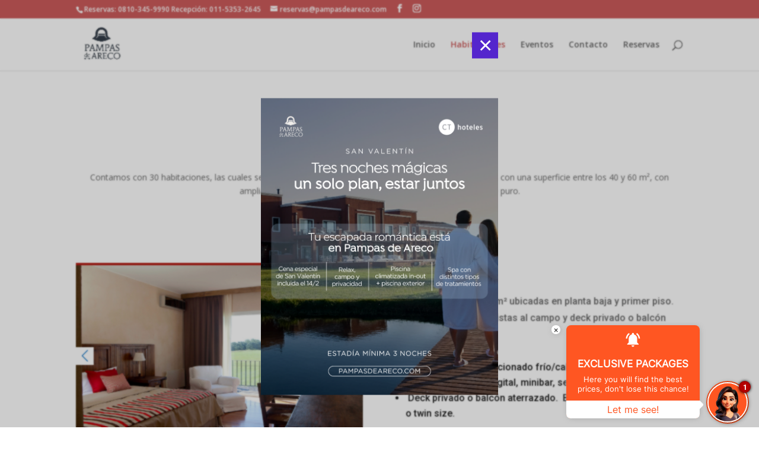

--- FILE ---
content_type: text/css
request_url: https://pampasdeareco.com/wp-content/plugins/divi-whatsapp-chat/assets/css/frontend.css?ver=1.0.4-1770006308
body_size: 1629
content:
.dwc-bubble-icons-field__root{grid-gap:5px;display:grid;grid-template-columns:repeat(6,minmax(40px,1fr))}.dwc-bubble-icons-field__root .dwc-bubble-icon{align-items:stretch;background:#333;border-color:1px solid #333;border-radius:4px;box-sizing:border-box;cursor:pointer;display:flex;flex-direction:column;font-size:14px;justify-content:flex-start;padding:10px;position:relative;text-align:center;-webkit-user-select:none;-moz-user-select:none;user-select:none}.dwc-bubble-icons-field__root .dwc-bubble-icon__selected{background:#2b96e1;border-color:#2b96e1;color:#fff}.dwc-bubble-icons-field__root .dwc-bubble-icon svg{height:40px}.dwc-bubble-icons-field__root .dwc-bubble-icon svg circle,.dwc-bubble-icons-field__root .dwc-bubble-icon svg path,.dwc-bubble-icons-field__root .dwc-bubble-icon svg polygon,.dwc-bubble-icons-field__root .dwc-bubble-icon svg rect{fill:#fff}@keyframes dot1{0%{background-color:#b6b5ba}15%{background-color:#111}25%{background-color:#b6b5ba}}@keyframes dot2{0%{background-color:#b6b5ba}15%{background-color:#111}25%{background-color:#b6b5ba}}@keyframes dot3{0%{background-color:#b6b5ba}15%{background-color:#111}25%{background-color:#b6b5ba}}.dwc-chat-wrapper{bottom:30px;margin:20px 0 0;position:fixed;transition:.5s;z-index:999999999999999}.dwc-chat-wrapper .dwc-chat-close-btn{align-items:center;cursor:pointer;display:flex!important;height:20px;justify-content:center;outline:transparent;position:absolute;right:8px;top:8px;transition:all .3s ease 0s;width:20px}.dwc-chat-wrapper .dwc-chat-close-btn:after,.dwc-chat-wrapper .dwc-chat-close-btn:before{background-color:#fff;border-radius:2px;content:"";display:block;height:2px;position:absolute;width:12px}.dwc-chat-wrapper .dwc-chat-close-btn:before{transform:rotate(45deg)}.dwc-chat-wrapper .dwc-chat-close-btn:after{transform:rotate(-45deg)}.dwc-chat-wrapper .dwc-chat-bubble{bottom:30px;position:relative;position:fixed;z-index:9999999}.dwc-chat-wrapper .dwc-chat-bubble-btn{align-items:center;background-color:#25d366;border-radius:50%;box-shadow:0 3px 10px rgba(0,0,0,.2);cursor:pointer;display:flex;flex-direction:row;height:50px;justify-content:center;visibility:visible;width:50px}.dwc-chat-wrapper .dwc-chat-bubble-btn .dwc-bubble-icon{display:block;height:40px;width:40px}.dwc-chat-wrapper .dwc-chat-bubble-btn .dwc-bubble-icon svg{height:100%;width:100%}.dwc-chat-wrapper .dwc-chat-bubble .dwc-print-text{gap:10px}.dwc-chat-wrapper .dwc-chat-box{background-color:#fff;border-radius:9px;bottom:0;box-shadow:0 12px 24px 0 rgba(0,0,0,.1);opacity:0;position:fixed;transition:.5s;visibility:hidden;width:360px;z-index:2}.dwc-chat-wrapper .dwc-chat-box-show{bottom:0;margin-bottom:100px;opacity:1;visibility:visible}.dwc-chat-wrapper .dwc-chat-box .dwc-chat-header{align-items:center;background-color:#095e54;border-radius:9px 9px 0 0;color:#fff;display:flex;padding:20px}.dwc-chat-wrapper .dwc-chat-box .dwc-chat-header img{border-radius:50%;height:50px;-o-object-fit:cover;object-fit:cover;width:50px}.dwc-chat-wrapper .dwc-chat-box .dwc-chat-header .dwc-chat-header-right{padding-left:15px}.dwc-chat-wrapper .dwc-chat-box .dwc-chat-header .dwc-chat-header-right .dwc-profile-name{font-size:16px;font-weight:700;line-height:20px}.dwc-chat-wrapper .dwc-chat-box .dwc-chat-room .dwc-chat-conversation{background-color:#f1f0f0;display:flex;max-height:382px;overflow:auto;padding:40px 20px 50px;position:relative}.dwc-chat-wrapper .dwc-chat-box .dwc-chat-room .dwc-chat-conversation .dwc-chat-dots{align-items:center;background-color:#fff;border-radius:9px;box-shadow:0 1px .5px rgba(0,0,0,.1);display:flex;height:30px;justify-content:center;opacity:0;transition:all .1s ease 0s;width:50px;z-index:1}.dwc-chat-wrapper .dwc-chat-box .dwc-chat-room .dwc-chat-conversation .dwc-chat-dots .dwc-chat-dots-inner{display:flex;position:relative}.dwc-chat-wrapper .dwc-chat-box .dwc-chat-room .dwc-chat-conversation .dwc-chat-dots .dwc-chat-dots-inner .dwc-chat-dot{animation-duration:1.2s;animation-iteration-count:infinite;animation-timing-function:linear;background-color:#b6b5ba;border-radius:50%;display:inline-block!important;height:5px;margin:0 2px;position:relative;top:0;width:5px}.dwc-chat-wrapper .dwc-chat-box .dwc-chat-room .dwc-chat-conversation .dwc-chat-dots .dwc-chat-dots-inner .dwc-chat-dot.dot1{animation-name:dot1}.dwc-chat-wrapper .dwc-chat-box .dwc-chat-room .dwc-chat-conversation .dwc-chat-dots .dwc-chat-dots-inner .dwc-chat-dot.dot2{animation-name:dot2}.dwc-chat-wrapper .dwc-chat-box .dwc-chat-room .dwc-chat-conversation .dwc-chat-dots .dwc-chat-dots-inner .dwc-chat-dot.dot3{animation-name:dot3}.dwc-chat-wrapper .dwc-chat-box .dwc-chat-room .dwc-chat-conversation .dwc-chat-greeting-msg{background-color:#fff;border-radius:9px;box-shadow:0 1px .5px rgba(0,0,0,.1);color:#000;font-size:14px;line-height:1.3;margin-left:-50px;max-width:calc(100% - 80px);opacity:0;padding:7px 14px 6px;transition:.5s;width:100%;z-index:2}.dwc-chat-wrapper .dwc-chat-box .dwc-chat-room .dwc-chat-conversation .dwc-chat-greeting-msg p{font-size:14px;font-weight:400;line-height:19px;margin-bottom:10px;padding-bottom:0}.dwc-chat-wrapper .dwc-chat-box .dwc-chat-room .dwc-chat-conversation .dwc-chat-greeting-msg p.dwc-user-name{color:rgba(0,0,0,.4);font-size:13px;font-weight:700;line-height:18px;margin-bottom:4px}.dwc-chat-wrapper .dwc-chat-box .dwc-chat-btn-wrapper{padding:30px}.dwc-chat-wrapper .dwc-chat-box .dwc-chat-btn-wrapper a.dwc-start-chat{align-items:center;background-color:#25d366;border-radius:10px;color:#fff;cursor:pointer;display:flex;font-size:14px;font-weight:700;justify-content:center;padding:10px 20px;text-decoration:none}.dwc-chat-wrapper .dwc-chat-box .dwc-chat-btn-wrapper a.dwc-start-chat img{height:24px}.dwc-chat-wrapper.dwc-floating-right{right:0}.dwc-chat-wrapper.dwc-floating-right .dwc-chat-box,.dwc-chat-wrapper.dwc-floating-right .dwc-chat-bubble{right:50px}.dwc-chat-wrapper.dwc-floating-left{left:0}.dwc-chat-wrapper.dwc-floating-left .dwc-chat-box,.dwc-chat-wrapper.dwc-floating-left .dwc-chat-bubble{left:50px}.divi_whatsapp_chat .dwc-template-support .dwc-chat-box .dwc-chat-header{background-color:#fff;color:#000}.divi_whatsapp_chat .dwc-template-support .dwc-chat-bubble-btn{background-color:#000;border-radius:100px;box-sizing:border-box;color:#fff;padding:10px 25px;width:100%}.divi_whatsapp_chat .dwc-template-booking .dwc-chat-box .dwc-chat-header{background-color:#1c68f5}.divi_whatsapp_chat .dwc-template-booking .dwc-chat-bubble-btn{background-color:#1c68f5;border-radius:100px;box-sizing:border-box;color:#fff;padding:10px 25px;width:100%}.dwc-template-sale .dwc-chat-box .dwc-chat-header,.dwc-template-sale .dwc-chat-bubble-btn{background-color:#ff6900}@media (max-width:768px){.dwc-chat-wrapper .dwc-chat-box{margin-bottom:100px;max-width:340px;width:90%}}@media (max-width:480px){.dwc-chat-wrapper{bottom:0;margin:0}.dwc-chat-wrapper .dwc-chat-bubble-btn{border-radius:50%;height:40px;width:40px}.dwc-chat-wrapper .dwc-chat-box{margin-bottom:100px;width:calc(100% - 100px)}.dwc-chat-wrapper .dwc-chat-box .dwc-chat-header,.dwc-chat-wrapper .dwc-chat-box .dwc-chat-room .dwc-chat-conversation{padding:10px}.dwc-chat-wrapper .dwc-chat-box .dwc-chat-room .dwc-chat-conversation .dwc-chat-greeting-msg{max-width:100%!important}}.dwc-warning{background-color:#fae69e;border-radius:.375rem;color:#343541;cursor:pointer;display:inline-block;font-size:.75rem;font-weight:700;font-weight:500;line-height:1rem;padding:.275rem .375rem!important}#divi-whatsapp-chat-wrapper{position:relative;z-index:1}


--- FILE ---
content_type: text/css
request_url: https://pampasdeareco.com/wp-content/et-cache/1/8/12/et-core-unified-deferred-12.min.css?ver=1769522003
body_size: 452
content:
.et_pb_section_1.et_pb_section{padding-top:15px;padding-bottom:15px;background-color:RGBA(0,0,0,0)!important}div.et_pb_section.et_pb_section_2{background-blend-mode:color;background-image:url(https://pampasdeareco.com/wp-content/uploads/sites/8/2021/09/PDA-previaje8.jpg)!important}.et_pb_section_2.et_pb_section{padding-top:120px;padding-bottom:120px;background-color:rgba(0,0,0,0.2)!important}.et_pb_text_11.et_pb_text{color:#ffffff!important}.et_pb_text_11 h1{font-family:'Oswald',Helvetica,Arial,Lucida,sans-serif;font-weight:700;text-transform:uppercase;font-size:35px;color:#ffffff!important;line-height:1.3em;text-align:center}.et_pb_button_3{transition:background-color 300ms ease 0ms,border 300ms ease 0ms,border-radius 300ms ease 0ms,letter-spacing 300ms ease 0ms}.et_pb_button_3,.et_pb_button_3:after{transition:all 300ms ease 0ms}@media only screen and (max-width:980px){.et_pb_section_1.et_pb_section,.et_pb_section_2.et_pb_section{padding-top:80px;padding-bottom:80px}}

--- FILE ---
content_type: text/css
request_url: https://pampasdeareco.com/wp-content/plugins/divi-essential/includes/modules/DiviNextThumbsGalleryChild/style.css?ver=4.9.7
body_size: 573
content:
.dnxte_thumbs_gallery_child .img-fluid{position:relative;z-index:2;border-width:0;border-style:solid;border-color:#333}.dnxte_thumbs_gallery_content{position:absolute;display:-webkit-box;display:-ms-flexbox;display:flex;-webkit-box-orient:vertical;-webkit-box-direction:normal;-ms-flex-direction:column;flex-direction:column;top:0;right:0;width:100%;z-index:2}.dnxte_button_wrapper>a{display:inline-block;margin-top:10px}.dnxte-button{font-size:20px;font-weight:500;padding:.3em 1em;line-height:1.7em;background-color:transparent;background-size:cover;background-position:50%;background-repeat:no-repeat;border:2px solid;border-radius:3px;-webkit-transition:all 300ms ease 0ms;-o-transition:all 300ms ease 0ms;transition:all 300ms ease 0ms;display:inline-block}.dnxte-button:after,.dnxte-button:before{font-size:20px;content:attr(data-icon);opacity:0;position:absolute;margin-left:-1em;-webkit-transition:all .3s;-o-transition:all .3s;transition:all .3s;text-transform:none;-webkit-font-feature-settings:"kern"off;font-feature-settings:"kern"off;font-variant:none;font-style:normal;font-weight:400;text-shadow:none;font-family:ETmodules}.dnxte-button:hover{border:2px solid transparent;background-color:rgba(0,0,0,.05)}.dnxte-button:hover:after{left:auto;margin-left:.3em;opacity:1}.dnxte-button:hover:before{opacity:1;right:auto;margin-left:-1.3em}.dnxte_thumbs_gallery_content{padding-top:60px}

--- FILE ---
content_type: text/json
request_url: https://companies.asksuite.com/pampas-de-areco.json?firstAccess=1
body_size: 4941
content:
{"directLine":"OccgUXijGI0.cwA.5ec.ZtQU70-ckiflLtsUjGmlotgfeh-xglhem_EKP2I6_Xc","username":"Visitante","title":"Pampa","position":"right","bot_color":"#FF5622","bot_avatar_background":"#FF5622","timesToOpen":[{"label":"Domingo","value":0,"openAllDay":true,"hourInit":"08:00","hourEnd":"19:00"},{"label":"Segunda-Feira","value":1,"openAllDay":false,"hourInit":"08:00","hourEnd":"19:00"},{"label":"Terça-Feira","value":2,"openAllDay":false,"hourInit":"08:00","hourEnd":"19:00"},{"label":"Quarta-Feira","value":3,"openAllDay":false,"hourInit":"08:00","hourEnd":"19:00"},{"label":"Quinta-Feira","value":4,"openAllDay":false,"hourInit":"08:00","hourEnd":"19:00"},{"label":"Sexta-Feira","value":5,"openAllDay":false,"hourInit":"08:00","hourEnd":"19:00"},{"label":"Sábado","value":6,"openAllDay":false,"hourInit":"08:00","hourEnd":"19:00"}],"avatar":{"config":{"position":{"mobile":{"bottom":{"px":0},"side":{"px":0}},"desktop":{"bottom":{"px":0},"side":{"px":0}}},"size":{"mobile":{"size":"medium"},"desktop":{"size":"medium"}}},"urlImage":"https://images.asksuite.com/259f3ff5-e4ec-4622-ace2-6426851a9b73.png","name":"avatar_asksuite_3_woman","id":4326},"tooltipAvatar":{"mobile":{"disabled":false},"desktop":{"disabled":false}},"newDirectLine":true,"whatsAppNameGupshup":"","whatsAppNumberGupshup":"","zenviaPhoneNumber":"","queueIdZenviaVoice":"","enableZenviaVoiceCall":false,"defaultCurrency":"ARS","ignoreGASession":false,"hasPackagesNewVersion":true,"hotelName":"Pampas de Areco","userid":"pampas-de-areco","hotelChainName":"CT Hoteles","enableCustomCtas":false,"formConfig":{"groupDefinition":{"enabled":true,"reference":"rooms","minimum":10,"minimumAge":null}},"advertisePackages":true,"isLeadActive":true,"isLeadOptions":[{"id":"lead_name","prompt":"Nombre","show":true,"type":"text","optional":false,"errorPrompt":"El campo Nombre no es válido"},{"id":"lead_email","prompt":"Email","show":true,"type":"email","optional":false,"errorPrompt":"El campo Email no es válido"},{"id":"lead_phone","prompt":"Teléfono móvil","show":false,"type":"text","optional":true,"errorPrompt":"El campo Teléfono móvil no es válido"}],"hotelDescription":{"pt":null},"imageHotel":"https://images.asksuite.com/79130972-d2ff-426e-a229-b9887ffa81e9.png","pixelDefaultCurrency":"ARS","instagramFacebookId":null,"instagramToken":null,"instagramName":null,"instagramId":null,"instagramDefaultLanguage":"es-es","languages":[{"idLanguage":2,"name":"English","parentLanguage":"en","configImage":{"svg":"https://flagicons.lipis.dev/flags/4x3/us.svg"},"formatIso":"en-us","formatGoogle":"en","formatDialogflow":"en","status":"active","standard":true,"configNumber":{"decimalSeparator":".","thousandSeparator":","},"createdAt":1581952146980},{"idLanguage":1,"name":"Português (Brasil)","parentLanguage":"pt","configImage":{"svg":"https://flagicons.lipis.dev/flags/4x3/br.svg"},"formatIso":"pt-br","formatGoogle":"pt_br","formatDialogflow":"pt-br","status":"active","standard":true,"configNumber":{"decimalSeparator":",","thousandSeparator":"."},"createdAt":1581715286388},{"idLanguage":3,"name":"Español","parentLanguage":"es","configImage":{"svg":"https://flagicons.lipis.dev/flags/4x3/es.svg"},"formatIso":"es-es","formatGoogle":"es","formatDialogflow":"es","status":"active","standard":true,"configNumber":{"decimalSeparator":",","thousandSeparator":"."},"createdAt":1581952165796}],"platformsBotEnabled":{"web":{"chatVisible":true,"chatEnabled":true},"whatsapp":{"chatEnabled":true},"facebook":{"chatEnabled":true},"instagram":{"chatEnabled":true}},"languageFlags":{"en":"https://flagicons.lipis.dev/flags/4x3/us.svg","es":"https://flagicons.lipis.dev/flags/4x3/es.svg","pt_br":"https://flagicons.lipis.dev/flags/4x3/br.svg"},"privacyPolicy":null,"ctaMessages":{"default":{"mobile":{"en":{"message":"The best price here!","helpText":"24h service","callToAction":"Book now"},"es":{"message":"¡El mejor precio aquí!","helpText":"Servicio 24hs","callToAction":"Reservar ahora"},"pt_br":{"message":"Melhor preço aqui!","helpText":"Atendimento 24h","callToAction":"Reserve já"}},"desktop":{"en":{"message":"The best price here!","helpText":"24h service","callToAction":"Book now"},"es":{"message":"¡El mejor precio aquí!","helpText":"Servicio 24hs","callToAction":"Reservar ahora"},"pt_br":{"message":"Melhor preço aqui!","helpText":"Atendimento 24h","callToAction":"Reserve já"}},"typeLayout":"newLayout"},"specific":[{"mobile":{"en":{"message":"The best price here!","helpText":"24h service","callToAction":"Book now"},"es":{"message":"¡El mejor precio aquí!","helpText":"Servicio 24hs","callToAction":"Reservar ahora"},"pt_br":{"message":"Melhor preço aqui!","helpText":"Atendimento 24h","callToAction":"Reserve já"}},"desktop":{"en":{"message":"The best price here!","helpText":"24h service","callToAction":"Book now"},"es":{"message":"¡El mejor precio aquí!","helpText":"Servicio 24hs","callToAction":"Reservar ahora"},"pt_br":{"message":"Melhor preço aqui!","helpText":"Atendimento 24h","callToAction":"Reserve já"}},"targetUrl":"http://susitio.com/habitaciones","typeLayout":"newLayout"}],"isEnabled":false},"enableSatisfactionSurvey":null,"keepGASession":null}

--- FILE ---
content_type: application/javascript
request_url: https://pampasdeareco.com/wp-content/plugins/divi-whatsapp-chat/assets/js/frontend.js?ver=1.0.4-1770006308
body_size: 407
content:
(()=>{document.addEventListener("DOMContentLoaded",(function(e){var c=document.querySelectorAll(".divi_whatsapp_chat"),o=document.querySelector("#divi-whatsapp-chat-wrapper");o&&c.length&&c.forEach((function(t){o.appendChild(t)})),document.body.addEventListener("click",(function(e){var c=e.target.closest(".dwc-chat-bubble-btn"),o=e.target.closest(".dwc-chat-close-btn");(c||o)&&(e.preventDefault(),t())}))}));var t=function(){var t=document.querySelector(".dwc-chat-box");if(t)if(t.classList.toggle("dwc-chat-box-show"))e(),c();else{var o=document.querySelector(".dwc-chat-dots"),n=document.querySelector(".dwc-chat-greeting-msg");o&&(o.style.opacity="0"),n&&(n.style.opacity="0")}},e=function(){var t=document.querySelector(".dwc-chat-dots");t&&(t.style.opacity="1",setTimeout((function(){t&&(t.style.opacity="0")}),1200))},c=function(){var t=document.querySelector(".dwc-chat-greeting-msg");t&&setTimeout((function(){t&&(t.style.opacity="1")}),1500)}})();